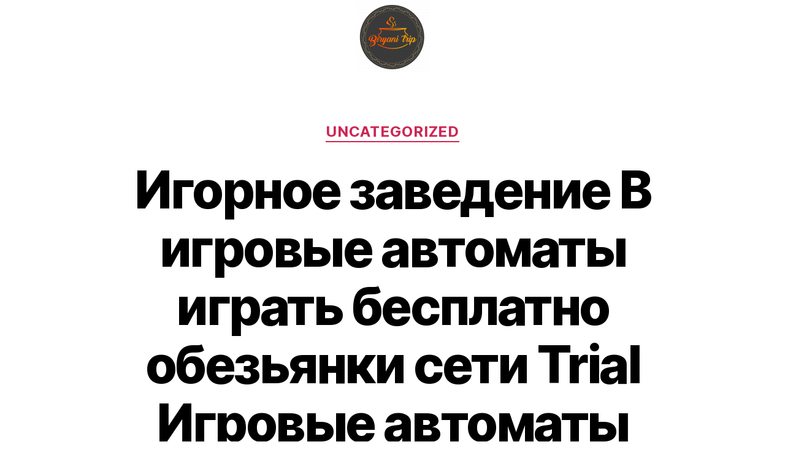

--- FILE ---
content_type: text/html; charset=UTF-8
request_url: https://biryanitrip.com/igornoe-zavedenie-v-igrovye-avtomaty-igrat-besplatno-obezianki-seti-trial-igrovye-avtomaty/
body_size: 12952
content:
<!DOCTYPE html>
<html lang="en-US">
<head>
	<meta charset="UTF-8">
	<meta name="viewport" content="width=device-width, initial-scale=1.0, viewport-fit=cover" />		<title>Игорное заведение В игровые автоматы играть бесплатно обезьянки сети Trial Игровые автоматы &#8211; Biryani Trip</title>
<meta name='robots' content='max-image-preview:large' />
<link rel='dns-prefetch' href='//s.w.org' />
<link rel="alternate" type="application/rss+xml" title="Biryani Trip &raquo; Feed" href="https://biryanitrip.com/feed/" />
<link rel="alternate" type="application/rss+xml" title="Biryani Trip &raquo; Comments Feed" href="https://biryanitrip.com/comments/feed/" />
<link rel="alternate" type="application/rss+xml" title="Biryani Trip &raquo; Игорное заведение В игровые автоматы играть бесплатно обезьянки сети Trial Игровые автоматы Comments Feed" href="https://biryanitrip.com/igornoe-zavedenie-v-igrovye-avtomaty-igrat-besplatno-obezianki-seti-trial-igrovye-avtomaty/feed/" />
		<script>
			window._wpemojiSettings = {"baseUrl":"https:\/\/s.w.org\/images\/core\/emoji\/13.0.1\/72x72\/","ext":".png","svgUrl":"https:\/\/s.w.org\/images\/core\/emoji\/13.0.1\/svg\/","svgExt":".svg","source":{"concatemoji":"https:\/\/biryanitrip.com\/wp-includes\/js\/wp-emoji-release.min.js?ver=5.7.2"}};
			!function(e,a,t){var n,r,o,i=a.createElement("canvas"),p=i.getContext&&i.getContext("2d");function s(e,t){var a=String.fromCharCode;p.clearRect(0,0,i.width,i.height),p.fillText(a.apply(this,e),0,0);e=i.toDataURL();return p.clearRect(0,0,i.width,i.height),p.fillText(a.apply(this,t),0,0),e===i.toDataURL()}function c(e){var t=a.createElement("script");t.src=e,t.defer=t.type="text/javascript",a.getElementsByTagName("head")[0].appendChild(t)}for(o=Array("flag","emoji"),t.supports={everything:!0,everythingExceptFlag:!0},r=0;r<o.length;r++)t.supports[o[r]]=function(e){if(!p||!p.fillText)return!1;switch(p.textBaseline="top",p.font="600 32px Arial",e){case"flag":return s([127987,65039,8205,9895,65039],[127987,65039,8203,9895,65039])?!1:!s([55356,56826,55356,56819],[55356,56826,8203,55356,56819])&&!s([55356,57332,56128,56423,56128,56418,56128,56421,56128,56430,56128,56423,56128,56447],[55356,57332,8203,56128,56423,8203,56128,56418,8203,56128,56421,8203,56128,56430,8203,56128,56423,8203,56128,56447]);case"emoji":return!s([55357,56424,8205,55356,57212],[55357,56424,8203,55356,57212])}return!1}(o[r]),t.supports.everything=t.supports.everything&&t.supports[o[r]],"flag"!==o[r]&&(t.supports.everythingExceptFlag=t.supports.everythingExceptFlag&&t.supports[o[r]]);t.supports.everythingExceptFlag=t.supports.everythingExceptFlag&&!t.supports.flag,t.DOMReady=!1,t.readyCallback=function(){t.DOMReady=!0},t.supports.everything||(n=function(){t.readyCallback()},a.addEventListener?(a.addEventListener("DOMContentLoaded",n,!1),e.addEventListener("load",n,!1)):(e.attachEvent("onload",n),a.attachEvent("onreadystatechange",function(){"complete"===a.readyState&&t.readyCallback()})),(n=t.source||{}).concatemoji?c(n.concatemoji):n.wpemoji&&n.twemoji&&(c(n.twemoji),c(n.wpemoji)))}(window,document,window._wpemojiSettings);
		</script>
		<style>
img.wp-smiley,
img.emoji {
	display: inline !important;
	border: none !important;
	box-shadow: none !important;
	height: 1em !important;
	width: 1em !important;
	margin: 0 .07em !important;
	vertical-align: -0.1em !important;
	background: none !important;
	padding: 0 !important;
}
</style>
	<link rel='stylesheet' id='wp-block-library-css'  href='https://biryanitrip.com/wp-includes/css/dist/block-library/style.min.css?ver=5.7.2' media='all' />
<link rel='stylesheet' id='wc-blocks-vendors-style-css'  href='https://biryanitrip.com/wp-content/plugins/woocommerce/packages/woocommerce-blocks/build/wc-blocks-vendors-style.css?ver=5.5.1' media='all' />
<link rel='stylesheet' id='wc-blocks-style-css'  href='https://biryanitrip.com/wp-content/plugins/woocommerce/packages/woocommerce-blocks/build/wc-blocks-style.css?ver=5.5.1' media='all' />
<link rel='stylesheet' id='contact-form-7-css'  href='https://biryanitrip.com/wp-content/plugins/contact-form-7/includes/css/styles.css?ver=5.4.2' media='all' />
<link rel='stylesheet' id='woocommerce-layout-css'  href='https://biryanitrip.com/wp-content/plugins/woocommerce/assets/css/woocommerce-layout.css?ver=5.6.0' media='all' />
<link rel='stylesheet' id='woocommerce-smallscreen-css'  href='https://biryanitrip.com/wp-content/plugins/woocommerce/assets/css/woocommerce-smallscreen.css?ver=5.6.0' media='only screen and (max-width: 768px)' />
<link rel='stylesheet' id='woocommerce-general-css'  href='//biryanitrip.com/wp-content/plugins/woocommerce/assets/css/twenty-twenty.css?ver=5.6.0' media='all' />
<style id='woocommerce-inline-inline-css'>
.woocommerce form .form-row .required { visibility: visible; }
</style>
<link rel='stylesheet' id='twentytwenty-style-css'  href='https://biryanitrip.com/wp-content/themes/twentytwenty/style.css?ver=1.7' media='all' />
<style id='twentytwenty-style-inline-css'>
.color-accent,.color-accent-hover:hover,.color-accent-hover:focus,:root .has-accent-color,.has-drop-cap:not(:focus):first-letter,.wp-block-button.is-style-outline,a { color: #cd2653; }blockquote,.border-color-accent,.border-color-accent-hover:hover,.border-color-accent-hover:focus { border-color: #cd2653; }button,.button,.faux-button,.wp-block-button__link,.wp-block-file .wp-block-file__button,input[type="button"],input[type="reset"],input[type="submit"],.bg-accent,.bg-accent-hover:hover,.bg-accent-hover:focus,:root .has-accent-background-color,.comment-reply-link { background-color: #cd2653; }.fill-children-accent,.fill-children-accent * { fill: #cd2653; }body,.entry-title a,:root .has-primary-color { color: #000000; }:root .has-primary-background-color { background-color: #000000; }cite,figcaption,.wp-caption-text,.post-meta,.entry-content .wp-block-archives li,.entry-content .wp-block-categories li,.entry-content .wp-block-latest-posts li,.wp-block-latest-comments__comment-date,.wp-block-latest-posts__post-date,.wp-block-embed figcaption,.wp-block-image figcaption,.wp-block-pullquote cite,.comment-metadata,.comment-respond .comment-notes,.comment-respond .logged-in-as,.pagination .dots,.entry-content hr:not(.has-background),hr.styled-separator,:root .has-secondary-color { color: #6d6d6d; }:root .has-secondary-background-color { background-color: #6d6d6d; }pre,fieldset,input,textarea,table,table *,hr { border-color: #dcd7ca; }caption,code,code,kbd,samp,.wp-block-table.is-style-stripes tbody tr:nth-child(odd),:root .has-subtle-background-background-color { background-color: #dcd7ca; }.wp-block-table.is-style-stripes { border-bottom-color: #dcd7ca; }.wp-block-latest-posts.is-grid li { border-top-color: #dcd7ca; }:root .has-subtle-background-color { color: #dcd7ca; }body:not(.overlay-header) .primary-menu > li > a,body:not(.overlay-header) .primary-menu > li > .icon,.modal-menu a,.footer-menu a, .footer-widgets a,#site-footer .wp-block-button.is-style-outline,.wp-block-pullquote:before,.singular:not(.overlay-header) .entry-header a,.archive-header a,.header-footer-group .color-accent,.header-footer-group .color-accent-hover:hover { color: #cd2653; }.social-icons a,#site-footer button:not(.toggle),#site-footer .button,#site-footer .faux-button,#site-footer .wp-block-button__link,#site-footer .wp-block-file__button,#site-footer input[type="button"],#site-footer input[type="reset"],#site-footer input[type="submit"] { background-color: #cd2653; }.header-footer-group,body:not(.overlay-header) #site-header .toggle,.menu-modal .toggle { color: #000000; }body:not(.overlay-header) .primary-menu ul { background-color: #000000; }body:not(.overlay-header) .primary-menu > li > ul:after { border-bottom-color: #000000; }body:not(.overlay-header) .primary-menu ul ul:after { border-left-color: #000000; }.site-description,body:not(.overlay-header) .toggle-inner .toggle-text,.widget .post-date,.widget .rss-date,.widget_archive li,.widget_categories li,.widget cite,.widget_pages li,.widget_meta li,.widget_nav_menu li,.powered-by-wordpress,.to-the-top,.singular .entry-header .post-meta,.singular:not(.overlay-header) .entry-header .post-meta a { color: #6d6d6d; }.header-footer-group pre,.header-footer-group fieldset,.header-footer-group input,.header-footer-group textarea,.header-footer-group table,.header-footer-group table *,.footer-nav-widgets-wrapper,#site-footer,.menu-modal nav *,.footer-widgets-outer-wrapper,.footer-top { border-color: #dcd7ca; }.header-footer-group table caption,body:not(.overlay-header) .header-inner .toggle-wrapper::before { background-color: #dcd7ca; }
</style>
<link rel='stylesheet' id='twentytwenty-print-style-css'  href='https://biryanitrip.com/wp-content/themes/twentytwenty/print.css?ver=1.7' media='print' />
<link rel='stylesheet' id='elementor-icons-css'  href='https://biryanitrip.com/wp-content/plugins/elementor/assets/lib/eicons/css/elementor-icons.min.css?ver=5.12.0' media='all' />
<link rel='stylesheet' id='elementor-frontend-css'  href='https://biryanitrip.com/wp-content/plugins/elementor/assets/css/frontend.min.css?ver=3.4.4' media='all' />
<style id='elementor-frontend-inline-css'>
@font-face{font-family:eicons;src:url(https://biryanitrip.com/wp-content/plugins/elementor/assets/lib/eicons/fonts/eicons.eot?5.10.0);src:url(https://biryanitrip.com/wp-content/plugins/elementor/assets/lib/eicons/fonts/eicons.eot?5.10.0#iefix) format("embedded-opentype"),url(https://biryanitrip.com/wp-content/plugins/elementor/assets/lib/eicons/fonts/eicons.woff2?5.10.0) format("woff2"),url(https://biryanitrip.com/wp-content/plugins/elementor/assets/lib/eicons/fonts/eicons.woff?5.10.0) format("woff"),url(https://biryanitrip.com/wp-content/plugins/elementor/assets/lib/eicons/fonts/eicons.ttf?5.10.0) format("truetype"),url(https://biryanitrip.com/wp-content/plugins/elementor/assets/lib/eicons/fonts/eicons.svg?5.10.0#eicon) format("svg");font-weight:400;font-style:normal}
</style>
<link rel='stylesheet' id='elementor-post-10-css'  href='https://biryanitrip.com/wp-content/uploads/elementor/css/post-10.css?ver=1631948837' media='all' />
<link rel='stylesheet' id='elementor-pro-css'  href='https://biryanitrip.com/wp-content/plugins/elementor-pro/assets/css/frontend.min.css?ver=3.4.1' media='all' />
<link rel='stylesheet' id='elementor-global-css'  href='https://biryanitrip.com/wp-content/uploads/elementor/css/global.css?ver=1631948838' media='all' />
<link rel='stylesheet' id='elementor-post-282-css'  href='https://biryanitrip.com/wp-content/uploads/elementor/css/post-282.css?ver=1632895851' media='all' />
<link rel='stylesheet' id='elementor-post-280-css'  href='https://biryanitrip.com/wp-content/uploads/elementor/css/post-280.css?ver=1632895631' media='all' />
<link rel='stylesheet' id='elementor-post-173-css'  href='https://biryanitrip.com/wp-content/uploads/elementor/css/post-173.css?ver=1632397509' media='all' />
<link rel='stylesheet' id='google-fonts-1-css'  href='https://fonts.googleapis.com/css?family=Roboto%3A100%2C100italic%2C200%2C200italic%2C300%2C300italic%2C400%2C400italic%2C500%2C500italic%2C600%2C600italic%2C700%2C700italic%2C800%2C800italic%2C900%2C900italic%7CRoboto+Slab%3A100%2C100italic%2C200%2C200italic%2C300%2C300italic%2C400%2C400italic%2C500%2C500italic%2C600%2C600italic%2C700%2C700italic%2C800%2C800italic%2C900%2C900italic&#038;display=auto&#038;ver=5.7.2' media='all' />
<script src='https://biryanitrip.com/wp-includes/js/jquery/jquery.min.js?ver=3.5.1' id='jquery-core-js'></script>
<script src='https://biryanitrip.com/wp-includes/js/jquery/jquery-migrate.min.js?ver=3.3.2' id='jquery-migrate-js'></script>
<script src='https://biryanitrip.com/wp-content/themes/twentytwenty/assets/js/index.js?ver=1.7' id='twentytwenty-js-js' async></script>
<link rel="https://api.w.org/" href="https://biryanitrip.com/wp-json/" /><link rel="alternate" type="application/json" href="https://biryanitrip.com/wp-json/wp/v2/posts/1193" /><link rel="EditURI" type="application/rsd+xml" title="RSD" href="https://biryanitrip.com/xmlrpc.php?rsd" />
<link rel="wlwmanifest" type="application/wlwmanifest+xml" href="https://biryanitrip.com/wp-includes/wlwmanifest.xml" /> 
<meta name="generator" content="WordPress 5.7.2" />
<meta name="generator" content="WooCommerce 5.6.0" />
<link rel="canonical" href="https://biryanitrip.com/igornoe-zavedenie-v-igrovye-avtomaty-igrat-besplatno-obezianki-seti-trial-igrovye-avtomaty/" />
<link rel='shortlink' href='https://biryanitrip.com/?p=1193' />
<link rel="alternate" type="application/json+oembed" href="https://biryanitrip.com/wp-json/oembed/1.0/embed?url=https%3A%2F%2Fbiryanitrip.com%2Figornoe-zavedenie-v-igrovye-avtomaty-igrat-besplatno-obezianki-seti-trial-igrovye-avtomaty%2F" />
<link rel="alternate" type="text/xml+oembed" href="https://biryanitrip.com/wp-json/oembed/1.0/embed?url=https%3A%2F%2Fbiryanitrip.com%2Figornoe-zavedenie-v-igrovye-avtomaty-igrat-besplatno-obezianki-seti-trial-igrovye-avtomaty%2F&#038;format=xml" />
<meta name="generator" content="Site Kit by Google 1.41.0" />	<script>document.documentElement.className = document.documentElement.className.replace( 'no-js', 'js' );</script>
		<noscript><style>.woocommerce-product-gallery{ opacity: 1 !important; }</style></noscript>
	<style id="custom-background-css">
body.custom-background { background-color: #fff; }
</style>
	<link rel="icon" href="https://biryanitrip.com/wp-content/uploads/2021/05/Biryani-Trip-Logo-100x100.png" sizes="32x32" />
<link rel="icon" href="https://biryanitrip.com/wp-content/uploads/2021/05/Biryani-Trip-Logo-450x450.png" sizes="192x192" />
<link rel="apple-touch-icon" href="https://biryanitrip.com/wp-content/uploads/2021/05/Biryani-Trip-Logo-450x450.png" />
<meta name="msapplication-TileImage" content="https://biryanitrip.com/wp-content/uploads/2021/05/Biryani-Trip-Logo-450x450.png" />
</head>
<body class="post-template-default single single-post postid-1193 single-format-standard custom-background wp-custom-logo wp-embed-responsive theme-twentytwenty woocommerce-no-js singular enable-search-modal missing-post-thumbnail has-single-pagination showing-comments show-avatars footer-top-visible elementor-default elementor-kit-10">

		<div data-elementor-type="header" data-elementor-id="173" class="elementor elementor-173 elementor-location-header" data-elementor-settings="[]">
		<div class="elementor-section-wrap">
					<header class="elementor-section elementor-top-section elementor-element elementor-element-32411e2e elementor-section-full_width elementor-section-height-min-height elementor-section-content-middle elementor-section-height-default elementor-section-items-middle" data-id="32411e2e" data-element_type="section" data-settings="{&quot;background_background&quot;:&quot;classic&quot;}">
						<div class="elementor-container elementor-column-gap-no">
					<div class="elementor-column elementor-col-100 elementor-top-column elementor-element elementor-element-1bbf9a55" data-id="1bbf9a55" data-element_type="column">
			<div class="elementor-widget-wrap elementor-element-populated">
								<div class="elementor-element elementor-element-e44a525 elementor-widget elementor-widget-theme-site-logo elementor-widget-image" data-id="e44a525" data-element_type="widget" data-widget_type="theme-site-logo.default">
				<div class="elementor-widget-container">
																<a href="https://biryanitrip.com">
							<img src="https://biryanitrip.com/wp-content/uploads/elementor/thumbs/Biryani-Trip-Logo-pda9cmje5vrqfjn5isj4qfprr19yi6c2wq9el9rv00.png" title="Biryani Trip Logo" alt="Biryani Trip Logo" />								</a>
															</div>
				</div>
					</div>
		</div>
							</div>
		</header>
				</div>
		</div>
		
<main id="site-content" role="main">

	
<article class="post-1193 post type-post status-publish format-standard hentry category-uncategorized" id="post-1193">

	
<header class="entry-header has-text-align-center header-footer-group">

	<div class="entry-header-inner section-inner medium">

		
			<div class="entry-categories">
				<span class="screen-reader-text">Categories</span>
				<div class="entry-categories-inner">
					<a href="https://biryanitrip.com/category/uncategorized/" rel="category tag">Uncategorized</a>				</div><!-- .entry-categories-inner -->
			</div><!-- .entry-categories -->

			<h1 class="entry-title">Игорное заведение В игровые автоматы играть бесплатно обезьянки сети Trial Игровые автоматы</h1>
		<div class="post-meta-wrapper post-meta-single post-meta-single-top">

			<ul class="post-meta">

									<li class="post-author meta-wrapper">
						<span class="meta-icon">
							<span class="screen-reader-text">Post author</span>
							<svg class="svg-icon" aria-hidden="true" role="img" focusable="false" xmlns="http://www.w3.org/2000/svg" width="18" height="20" viewBox="0 0 18 20"><path fill="" d="M18,19 C18,19.5522847 17.5522847,20 17,20 C16.4477153,20 16,19.5522847 16,19 L16,17 C16,15.3431458 14.6568542,14 13,14 L5,14 C3.34314575,14 2,15.3431458 2,17 L2,19 C2,19.5522847 1.55228475,20 1,20 C0.44771525,20 0,19.5522847 0,19 L0,17 C0,14.2385763 2.23857625,12 5,12 L13,12 C15.7614237,12 18,14.2385763 18,17 L18,19 Z M9,10 C6.23857625,10 4,7.76142375 4,5 C4,2.23857625 6.23857625,0 9,0 C11.7614237,0 14,2.23857625 14,5 C14,7.76142375 11.7614237,10 9,10 Z M9,8 C10.6568542,8 12,6.65685425 12,5 C12,3.34314575 10.6568542,2 9,2 C7.34314575,2 6,3.34314575 6,5 C6,6.65685425 7.34314575,8 9,8 Z" /></svg>						</span>
						<span class="meta-text">
							By <a href="https://biryanitrip.com/author/admnbiratrip/">admnbiratrip</a>						</span>
					</li>
										<li class="post-date meta-wrapper">
						<span class="meta-icon">
							<span class="screen-reader-text">Post date</span>
							<svg class="svg-icon" aria-hidden="true" role="img" focusable="false" xmlns="http://www.w3.org/2000/svg" width="18" height="19" viewBox="0 0 18 19"><path fill="" d="M4.60069444,4.09375 L3.25,4.09375 C2.47334957,4.09375 1.84375,4.72334957 1.84375,5.5 L1.84375,7.26736111 L16.15625,7.26736111 L16.15625,5.5 C16.15625,4.72334957 15.5266504,4.09375 14.75,4.09375 L13.3993056,4.09375 L13.3993056,4.55555556 C13.3993056,5.02154581 13.0215458,5.39930556 12.5555556,5.39930556 C12.0895653,5.39930556 11.7118056,5.02154581 11.7118056,4.55555556 L11.7118056,4.09375 L6.28819444,4.09375 L6.28819444,4.55555556 C6.28819444,5.02154581 5.9104347,5.39930556 5.44444444,5.39930556 C4.97845419,5.39930556 4.60069444,5.02154581 4.60069444,4.55555556 L4.60069444,4.09375 Z M6.28819444,2.40625 L11.7118056,2.40625 L11.7118056,1 C11.7118056,0.534009742 12.0895653,0.15625 12.5555556,0.15625 C13.0215458,0.15625 13.3993056,0.534009742 13.3993056,1 L13.3993056,2.40625 L14.75,2.40625 C16.4586309,2.40625 17.84375,3.79136906 17.84375,5.5 L17.84375,15.875 C17.84375,17.5836309 16.4586309,18.96875 14.75,18.96875 L3.25,18.96875 C1.54136906,18.96875 0.15625,17.5836309 0.15625,15.875 L0.15625,5.5 C0.15625,3.79136906 1.54136906,2.40625 3.25,2.40625 L4.60069444,2.40625 L4.60069444,1 C4.60069444,0.534009742 4.97845419,0.15625 5.44444444,0.15625 C5.9104347,0.15625 6.28819444,0.534009742 6.28819444,1 L6.28819444,2.40625 Z M1.84375,8.95486111 L1.84375,15.875 C1.84375,16.6516504 2.47334957,17.28125 3.25,17.28125 L14.75,17.28125 C15.5266504,17.28125 16.15625,16.6516504 16.15625,15.875 L16.15625,8.95486111 L1.84375,8.95486111 Z" /></svg>						</span>
						<span class="meta-text">
							<a href="https://biryanitrip.com/igornoe-zavedenie-v-igrovye-avtomaty-igrat-besplatno-obezianki-seti-trial-igrovye-avtomaty/">January 26, 2023</a>
						</span>
					</li>
					
			</ul><!-- .post-meta -->

		</div><!-- .post-meta-wrapper -->

		
	</div><!-- .entry-header-inner -->

</header><!-- .entry-header -->

	<div class="post-inner thin ">

		<div class="entry-content">

			<p>Демонстрационные онлайн-слоты игорных заведений — отличный способ применить технику ставок, не рискуя реальными деньгами. Кроме того, они дают уровни игр и поэтому могут наслаждаться. 1000 компонентов казино, включенных в первоначальные предложения. Они представлены на персональных компьютерах и начинаются с мобильных телефонов. Участники знают, как пройти большинство новых игр и запускают очень популярные модели игровых автоматов, запускают онлайн-игры и начинают карты. <span id="more-1193"></span> Их легко найти и инициировать обращение посетителя в любой системе.</p>
<p> <img src="https://i.ytimg.com/vi/7INKuvWK3H0/hqdefault.jpg" alt="10 лучших казино" style="padding: 0px;" align="left" border="0"> </p>
<p>Игровые автоматы стали одним из основных секторов онлайн-гемблинга, и они улучшились благодаря развитию преимущества измельчения, что делает их еще более увлекательными, чем когда-либо. Тем не менее, убедитесь, что вы понимаете, что мир ставок может оставаться нестабильным, и они разумно прыгают. Помимо основных На портале возможно постоянно <a href="https://russian-vulkans.click/crazy-monkey/">игровые автоматы играть бесплатно обезьянки</a> на настоящие средства. денежных опасностей, игрокам также необходимо получить психологические результаты ставок. Как только они смотрят на игру, это оказывает разрушительное влияние на их уникальную жизнь. Так что начинать нужно с демонстрационных игровых автоматов и начинать научные дисциплины по ставкам, ранее участвовавшим в реальных сделках.</p>
<p>Разница, связанная с игрой на настоящие деньги и запуском демо-игры, может быть вопросом семантики. Онлайн-казино в онлайн-демонстрации выглядит так же, как реальный доход, округленный для неопытных глаз, но это именно виртуальная демонстрация на платформе. Если вы играете в демо-версию электронного казино в Интернете, вы получаете ложную учетную запись в британском королевстве за нео-реальные деньги, которую вы можете использовать, если хотите имитировать опыт реального дохода.</p>
<p>Демонстрационные онлайн-слоты были бы отличным уроком, чтобы протестировать различные другие методы онлайн-ставок и узнать их работу. Это, например, полноценные видеоигры, которые по-прежнему запускаются с помощью оборудования, капсулы или даже портативного устройства. Многие игровые автоматы для видеопокера основаны на ГСЧ, поэтому ни один из них не является истинным, кто бы ни правил образ жизни других родственников, но они дают представление о том, как работают онлайн-игры.</p>
<p>Наряду с экзаменами на новый уровень, тестовая позиция также помогает каждому понять, в какой слот играть на реальные деньги. Вы найдете игры с некоторыми другими темами, преимуществами и стартовыми линиями выплат. При этом трейдеры разыгрывают инновационные джекпоты, которые могут принести огромные суммы денег. Важной особенностью демо-машин для онлайн-видеопокера является то, что вы можете посмотреть их бесплатно, не тратя на это много времени.</p>
<p>Активно играя в демонстрационные онлайн-игры в интернет-казино, участники, несомненно, выберут надежное онлайн-казино, используя историю отличного обслуживания клиентов. Они тоже должны посмотреть на лицензирование и начать портить сайт. Это гарантирует, что они проходят через надежного человека, понимая, что их собственная информация безопасна.Они также должны постепенно понимать фразы из каждой локации, чтобы как можно больше повлиять на их склонность.</p>
<p>Демонстрационные онлайн-игры встречаются на многих крупных сайтах казино.Хотя в прошлом требовалось, чтобы профессионал присоединился к ним, чтобы протестировать их, другие, конечно, нет. Многие люди доступны в качестве элемента приветственной дополнительной коробки, но другие, как правило, представляют собой отдельные онлайн-игры, которые можно попробовать бесплатно или за реальные деньги.</p>

		</div><!-- .entry-content -->

	</div><!-- .post-inner -->

	<div class="section-inner">
		
	</div><!-- .section-inner -->

	
	<nav class="pagination-single section-inner" aria-label="Post" role="navigation">

		<hr class="styled-separator is-style-wide" aria-hidden="true" />

		<div class="pagination-single-inner">

			
				<a class="previous-post" href="https://biryanitrip.com/na-chto-sleduet-obratit-vnimanie-marathonbet-vid-igornogo-zavedeniia-videoigry/">
					<span class="arrow" aria-hidden="true">&larr;</span>
					<span class="title"><span class="title-inner">На что следует обратить внимание Marathonbet Вид игорного заведения Видеоигры</span></span>
				</a>

				
				<a class="next-post" href="https://biryanitrip.com/mejorar-los-informes-de-lime-24-mejora-lo-que-debe-rastrear/">
					<span class="arrow" aria-hidden="true">&rarr;</span>
						<span class="title"><span class="title-inner">Mejorar los informes de lime 24 mejora: lo que debe rastrear</span></span>
				</a>
				
		</div><!-- .pagination-single-inner -->

		<hr class="styled-separator is-style-wide" aria-hidden="true" />

	</nav><!-- .pagination-single -->

	
</article><!-- .post -->

</main><!-- #site-content -->


	<div class="footer-nav-widgets-wrapper header-footer-group">

		<div class="footer-inner section-inner">

							<div class="footer-top has-footer-menu">
					
						<nav aria-label="Footer" role="navigation" class="footer-menu-wrapper">

							<ul class="footer-menu reset-list-style">
															</ul>

						</nav><!-- .site-nav -->

														</div><!-- .footer-top -->

			
			
				<aside class="footer-widgets-outer-wrapper" role="complementary">

					<div class="footer-widgets-wrapper">

						
						
							<div class="footer-widgets column-two grid-item">
								<div class="widget widget_nav_menu"><div class="widget-content"></div></div>							</div>

						
					</div><!-- .footer-widgets-wrapper -->

				</aside><!-- .footer-widgets-outer-wrapper -->

			
		</div><!-- .footer-inner -->

	</div><!-- .footer-nav-widgets-wrapper -->



		<div data-elementor-type="popup" data-elementor-id="282" class="elementor elementor-282 elementor-location-popup" data-elementor-settings="{&quot;triggers&quot;:[],&quot;timing&quot;:[]}">
		<div class="elementor-section-wrap">
					<section class="elementor-section elementor-top-section elementor-element elementor-element-13681be4 elementor-section-boxed elementor-section-height-default elementor-section-height-default" data-id="13681be4" data-element_type="section">
						<div class="elementor-container elementor-column-gap-default">
					<div class="elementor-column elementor-col-100 elementor-top-column elementor-element elementor-element-72377c02" data-id="72377c02" data-element_type="column">
			<div class="elementor-widget-wrap elementor-element-populated">
								<div class="elementor-element elementor-element-46f8d01a elementor-widget elementor-widget-heading" data-id="46f8d01a" data-element_type="widget" data-widget_type="heading.default">
				<div class="elementor-widget-container">
			<h3 class="elementor-heading-title elementor-size-default">Select Your Location</h3>		</div>
				</div>
				<div class="elementor-element elementor-element-01ba753 elementor-widget elementor-widget-html" data-id="01ba753" data-element_type="widget" data-widget_type="html.default">
				<div class="elementor-widget-container">
			<form name="myForm_1" method="post" >				
	<select class="selecttag" name='urls'>
	    <option disabled selected>---------- SELECT ----------</option>
	    <option value="https://zoma.to/r/19338768">BTM</option>
        <option value="https://zoma.to/r/18854314">Indiranagar</option>
        <option value="https://zoma.to/r/19331557">HSR</option>
        <option value="https://zoma.to/r/19338957">Bommanahalli</option>
        <option value="https://zoma.to/r/19417112">Marathahalli</option>
        <option value="https://zoma.to/r/19504737">Whitefield</option>
        <option value="https://zoma.to/r/19593211">Sarjapur Road</option>
        <option value="https://zoma.to/r/19593194">Sahakara Nagar</option>
        <option value="https://zoma.to/r/19634611">Kalyan Nagar</option>
        <option value="https://zoma.to/r/19670074">Rajajinagar</option>
        <option value="https://zoma.to/r/19670104">JP Nagar</option>
        <option value="https://zoma.to/r/19704206">Whitefield</option>
        <option value="https://zoma.to/r/19704528">Koramangala 6th Block</option>
        <option value="https://zoma.to/r/19704225">Whitefield</option>
        <option value="https://zoma.to/r/19704634">Yelahanka</option>
        <option value="https://zoma.to/r/19707471">Hennur</option>
        <option value="https://zoma.to/r/19682487">Vijay Nagar</option>
        <option value="https://zoma.to/r/19739541">Banashankari</option>
        <option value="https://zoma.to/r/19739555">Frazer Town</option>
        <option value="https://zoma.to/r/19739566">Sanjay Nagar</option>
        <option value="https://zoma.to/r/19739579">Electronic City</option>
        <option value="https://zoma.to/r/19759352">RT Nagar</option>
        <option value="https://zoma.to/r/19775868">KR Puram</option>
        <option value="https://zoma.to/r/19775815">Bellandur</option>
        <option value="https://zoma.to/r/19775846">Bommasandra</option>
        <option value="https://zoma.to/r/19741239">Bannerghatta Road</option>
        <option value="https://zoma.to/r/19783516">Brigade Road</option>
        <option value="https://zoma.to/r/19781876">Hesaraghatta</option>
        <option value="https://zoma.to/r/19704576">CV Raman Nagar</option>
        <option disabled>---------- Hyderabad ----------</option>
        <option value="https://zoma.to/r/19824169">Rajarajeshwari Nagar</option>
        <option value="https://zoma.to/r/19820665">Manikonda</option>
        <option value="https://zoma.to/r/19817924">Kukatpally</option>
        <option value="https://zoma.to/r/19852289">Mehdipatnam</option>
	    
	    
	</select>	
	
	<button class="Go" type="button" title="GO" onclick="openLink(document.forms['myForm_1'])">
		GO
	</button>
</form>

<script type="text/javascript">
	function openLink(myForm)
	{					
		var selectedIndex = myForm.elements["urls"].selectedIndex;
		var url = myForm.elements["urls"].options[selectedIndex].value;
		window.open(url);
	}			
</script>		</div>
				</div>
				<div class="elementor-element elementor-element-13719993 elementor-widget elementor-widget-html" data-id="13719993" data-element_type="widget" data-widget_type="html.default">
				<div class="elementor-widget-container">
			<script>
    var e=document.getElementById("zlz01Submit");
    e.onclick = myfunction;
    
function myfunction(){
    var a = document.getElementById('zlz01').value;  
    window.location.href = zomato_dict[a];
}
</script>		</div>
				</div>
					</div>
		</div>
							</div>
		</section>
				</div>
		</div>
				<div data-elementor-type="popup" data-elementor-id="280" class="elementor elementor-280 elementor-location-popup" data-elementor-settings="{&quot;triggers&quot;:[],&quot;timing&quot;:[]}">
		<div class="elementor-section-wrap">
					<section class="elementor-section elementor-top-section elementor-element elementor-element-2b499691 elementor-section-boxed elementor-section-height-default elementor-section-height-default" data-id="2b499691" data-element_type="section">
						<div class="elementor-container elementor-column-gap-default">
					<div class="elementor-column elementor-col-100 elementor-top-column elementor-element elementor-element-7ac355d4" data-id="7ac355d4" data-element_type="column">
			<div class="elementor-widget-wrap elementor-element-populated">
								<div class="elementor-element elementor-element-4f000308 elementor-widget elementor-widget-heading" data-id="4f000308" data-element_type="widget" data-widget_type="heading.default">
				<div class="elementor-widget-container">
			<h3 class="elementor-heading-title elementor-size-default">Select Your Location</h3>		</div>
				</div>
				<div class="elementor-element elementor-element-5922ed0a elementor-widget elementor-widget-html" data-id="5922ed0a" data-element_type="widget" data-widget_type="html.default">
				<div class="elementor-widget-container">
			<form name="myForm_1" method="post" >				
	<select class="selecttag" name='urls'>
	    <option disabled selected>---------- SELECT ----------</option>
		<option value="https://www.swiggy.com/restaurants/biryani-trip-hsr-255519">HSR</option>
		<option value="https://www.swiggy.com/restaurants/biryani-trip-indiranagar-93560">Indiranagar</option>
		<option value="https://www.swiggy.com/restaurants/biryani-trip-arekere-279019">Arekere</option>
		<option value="https://www.swiggy.com/restaurants/biryani-trip-marathahalli-290186">Marathahalli</option>
		<option value="https://www.swiggy.com/restaurants/biryani-trip-btm-255065">BTM</option>
		<option value="https://www.swiggy.com/restaurants/biryani-trip-whitefield--322224">Whitefield </option>
		<option value="https://www.swiggy.com/restaurants/biryani-trip-sahakar-nagar-348171">Sahakar Nagar</option>
		<option value="https://www.swiggy.com/restaurants/biryani-trip-bellandur-sarjapur-348316">Bellandur Sarjapur</option>
		<option value="https://www.swiggy.com/restaurants/biryani-trip-ramamurthy-nagar-351274">Ramamurthy Nagar</option>
		<option value="https://www.swiggy.com/restaurants/biryani-trip-arekere-366398">JP Nagar, Arekere</option>
		<option value="https://www.swiggy.com/restaurants/biryani-trip-arekere-368038">Rajajinagar, Arekere</option>
		<option value="https://www.swiggy.com/restaurants/biryani-trip-geddalahalli-375039">Geddalahalli</option>
		<option value="https://www.swiggy.com/restaurants/biryani-trip-koramangala-375047">Koramangala</option>
		<option value="https://www.swiggy.com/restaurants/biryani-trip-mahadevpura-375078">Mahadevpura</option>
		<option value="https://www.swiggy.com/restaurants/biryani-trip-vijayanagar-367977">Vijayanagar</option>
		<option value="https://www.swiggy.com/restaurants/biryani-trip-banashankari-382477">Banashankari</option>
		<option value="https://www.swiggy.com/restaurants/biryani-trip-frazer-town-382474">Frazer Town</option>
		<option value="https://www.swiggy.com/restaurants/biryani-trip-sanjay-nagar,-new-bel-road-382533">Sanjay Nagar, New BEL Road</option>
		<option value="https://www.swiggy.com/restaurants/biryani-trip-r.t.-nagar-385535">R.T. Nagar</option>
		<option value="https://www.swiggy.com/restaurants/biryani-trip-arekere-382767">Arekere</option>
		<option value="https://www.swiggy.com/restaurants/biryani-trip-electronic-city-382380">Electronic City</option>
		<option value="https://www.swiggy.com/restaurants/biryani-trip-kadubeesanahalli-392143">Kadubeesanahalli</option>
		<option value="https://www.swiggy.com/restaurants/biryani-trip-electronic-city-392147">bommasandra</option>
		<option value="https://www.swiggy.com/restaurants/biryani-trip-battarahalli-392166">Battarahalli</option>
		<option value="https://www.swiggy.com/restaurants/biryani-trip-kadugodi-380077">Kadugodi</option>
		<option value="https://www.swiggy.com/restaurants/biryani-trip-yelahanka-380079">Yelahanka</option>
		<option value="https://www.swiggy.com/restaurants/biryani-trip-cv-raman-nagar-375062">CV Raman Nagar</option>
		<option value="https://www.swiggy.com/restaurants/biryani-trip-jayanagar-400898">Jayanagar</option>
		<option value="https://www.swiggy.com/restaurants/biryani-trip-central-bangalore-397618">Central Bangalore</option>
		<option value="https://www.swiggy.com/restaurants/biryani-trip-jalahalli-peenya-397605">Jalahalli Peenya</option>
		<option disabled>---------- Hyderabad ----------</option>
		<option value="https://www.swiggy.com/restaurants/biryani-trip-kukatpally-406466">Kukatpally</option>
		<option value="https://www.swiggy.com/restaurants/biryani-trip-rajarajeshwari-nagar-406699">Rajarajeshwari Nagar</option>
		<option value="https://www.swiggy.com/restaurants/biryani-trip-manikonda-406245">Manikonda</option>
		<option value="https://www.swiggy.com/restaurants/biryani-trip-mehdipatnam-411109">Mehdipatnam</option>
		<option value="https://www.swiggy.com/restaurants/biryani-trip-miyapur-411112">Miyapur</option>
		<option value="https://www.swiggy.com/restaurants/biryani-trip-ameerpet-411116">Ameerpet</option>
		
	</select>	
	
	<button class="Go" type="button" title="GO" onclick="openLink(document.forms['myForm_1'])">
		GO
	</button>
</form>

<script type="text/javascript">
	function openLink(myForm)
	{					
		var selectedIndex = myForm.elements["urls"].selectedIndex;
		var url = myForm.elements["urls"].options[selectedIndex].value;
		window.open(url);
	}			
</script>		</div>
				</div>
					</div>
		</div>
							</div>
		</section>
				</div>
		</div>
			<script type="text/javascript">
		(function () {
			var c = document.body.className;
			c = c.replace(/woocommerce-no-js/, 'woocommerce-js');
			document.body.className = c;
		})();
	</script>
	<link rel='stylesheet' id='e-animations-css'  href='https://biryanitrip.com/wp-content/plugins/elementor/assets/lib/animations/animations.min.css?ver=3.4.4' media='all' />
<script src='https://biryanitrip.com/wp-includes/js/dist/vendor/wp-polyfill.min.js?ver=7.4.4' id='wp-polyfill-js'></script>
<script id='wp-polyfill-js-after'>
( 'fetch' in window ) || document.write( '<script src="https://biryanitrip.com/wp-includes/js/dist/vendor/wp-polyfill-fetch.min.js?ver=3.0.0"></scr' + 'ipt>' );( document.contains ) || document.write( '<script src="https://biryanitrip.com/wp-includes/js/dist/vendor/wp-polyfill-node-contains.min.js?ver=3.42.0"></scr' + 'ipt>' );( window.DOMRect ) || document.write( '<script src="https://biryanitrip.com/wp-includes/js/dist/vendor/wp-polyfill-dom-rect.min.js?ver=3.42.0"></scr' + 'ipt>' );( window.URL && window.URL.prototype && window.URLSearchParams ) || document.write( '<script src="https://biryanitrip.com/wp-includes/js/dist/vendor/wp-polyfill-url.min.js?ver=3.6.4"></scr' + 'ipt>' );( window.FormData && window.FormData.prototype.keys ) || document.write( '<script src="https://biryanitrip.com/wp-includes/js/dist/vendor/wp-polyfill-formdata.min.js?ver=3.0.12"></scr' + 'ipt>' );( Element.prototype.matches && Element.prototype.closest ) || document.write( '<script src="https://biryanitrip.com/wp-includes/js/dist/vendor/wp-polyfill-element-closest.min.js?ver=2.0.2"></scr' + 'ipt>' );( 'objectFit' in document.documentElement.style ) || document.write( '<script src="https://biryanitrip.com/wp-includes/js/dist/vendor/wp-polyfill-object-fit.min.js?ver=2.3.4"></scr' + 'ipt>' );
</script>
<script id='contact-form-7-js-extra'>
var wpcf7 = {"api":{"root":"https:\/\/biryanitrip.com\/wp-json\/","namespace":"contact-form-7\/v1"}};
</script>
<script src='https://biryanitrip.com/wp-content/plugins/contact-form-7/includes/js/index.js?ver=5.4.2' id='contact-form-7-js'></script>
<script src='https://biryanitrip.com/wp-content/plugins/woocommerce/assets/js/jquery-blockui/jquery.blockUI.min.js?ver=2.7.0-wc.5.6.0' id='jquery-blockui-js'></script>
<script id='wc-add-to-cart-js-extra'>
var wc_add_to_cart_params = {"ajax_url":"\/wp-admin\/admin-ajax.php","wc_ajax_url":"\/?wc-ajax=%%endpoint%%","i18n_view_cart":"View cart","cart_url":"https:\/\/biryanitrip.com\/cart\/","is_cart":"","cart_redirect_after_add":"no"};
</script>
<script src='https://biryanitrip.com/wp-content/plugins/woocommerce/assets/js/frontend/add-to-cart.min.js?ver=5.6.0' id='wc-add-to-cart-js'></script>
<script src='https://biryanitrip.com/wp-content/plugins/woocommerce/assets/js/js-cookie/js.cookie.min.js?ver=2.1.4-wc.5.6.0' id='js-cookie-js'></script>
<script id='woocommerce-js-extra'>
var woocommerce_params = {"ajax_url":"\/wp-admin\/admin-ajax.php","wc_ajax_url":"\/?wc-ajax=%%endpoint%%"};
</script>
<script src='https://biryanitrip.com/wp-content/plugins/woocommerce/assets/js/frontend/woocommerce.min.js?ver=5.6.0' id='woocommerce-js'></script>
<script id='wc-cart-fragments-js-extra'>
var wc_cart_fragments_params = {"ajax_url":"\/wp-admin\/admin-ajax.php","wc_ajax_url":"\/?wc-ajax=%%endpoint%%","cart_hash_key":"wc_cart_hash_cc06f127e017158d7961582690f72b32","fragment_name":"wc_fragments_cc06f127e017158d7961582690f72b32","request_timeout":"5000"};
</script>
<script src='https://biryanitrip.com/wp-content/plugins/woocommerce/assets/js/frontend/cart-fragments.min.js?ver=5.6.0' id='wc-cart-fragments-js'></script>
<script src='https://biryanitrip.com/wp-includes/js/wp-embed.min.js?ver=5.7.2' id='wp-embed-js'></script>
<script src='https://biryanitrip.com/wp-content/plugins/elementor-pro/assets/js/webpack-pro.runtime.min.js?ver=3.4.1' id='elementor-pro-webpack-runtime-js'></script>
<script src='https://biryanitrip.com/wp-content/plugins/elementor/assets/js/webpack.runtime.min.js?ver=3.4.4' id='elementor-webpack-runtime-js'></script>
<script src='https://biryanitrip.com/wp-content/plugins/elementor/assets/js/frontend-modules.min.js?ver=3.4.4' id='elementor-frontend-modules-js'></script>
<script id='elementor-pro-frontend-js-before'>
var ElementorProFrontendConfig = {"ajaxurl":"https:\/\/biryanitrip.com\/wp-admin\/admin-ajax.php","nonce":"2eeb3a19a2","urls":{"assets":"https:\/\/biryanitrip.com\/wp-content\/plugins\/elementor-pro\/assets\/","rest":"https:\/\/biryanitrip.com\/wp-json\/"},"i18n":{"toc_no_headings_found":"No headings were found on this page."},"shareButtonsNetworks":{"facebook":{"title":"Facebook","has_counter":true},"twitter":{"title":"Twitter"},"google":{"title":"Google+","has_counter":true},"linkedin":{"title":"LinkedIn","has_counter":true},"pinterest":{"title":"Pinterest","has_counter":true},"reddit":{"title":"Reddit","has_counter":true},"vk":{"title":"VK","has_counter":true},"odnoklassniki":{"title":"OK","has_counter":true},"tumblr":{"title":"Tumblr"},"digg":{"title":"Digg"},"skype":{"title":"Skype"},"stumbleupon":{"title":"StumbleUpon","has_counter":true},"mix":{"title":"Mix"},"telegram":{"title":"Telegram"},"pocket":{"title":"Pocket","has_counter":true},"xing":{"title":"XING","has_counter":true},"whatsapp":{"title":"WhatsApp"},"email":{"title":"Email"},"print":{"title":"Print"}},"menu_cart":{"cart_page_url":"https:\/\/biryanitrip.com\/cart\/","checkout_page_url":"https:\/\/biryanitrip.com\/checkout\/"},"facebook_sdk":{"lang":"en_US","app_id":""},"lottie":{"defaultAnimationUrl":"https:\/\/biryanitrip.com\/wp-content\/plugins\/elementor-pro\/modules\/lottie\/assets\/animations\/default.json"}};
</script>
<script src='https://biryanitrip.com/wp-content/plugins/elementor-pro/assets/js/frontend.min.js?ver=3.4.1' id='elementor-pro-frontend-js'></script>
<script src='https://biryanitrip.com/wp-content/plugins/elementor/assets/lib/waypoints/waypoints.min.js?ver=4.0.2' id='elementor-waypoints-js'></script>
<script src='https://biryanitrip.com/wp-includes/js/jquery/ui/core.min.js?ver=1.12.1' id='jquery-ui-core-js'></script>
<script src='https://biryanitrip.com/wp-content/plugins/elementor/assets/lib/swiper/swiper.min.js?ver=5.3.6' id='swiper-js'></script>
<script src='https://biryanitrip.com/wp-content/plugins/elementor/assets/lib/share-link/share-link.min.js?ver=3.4.4' id='share-link-js'></script>
<script src='https://biryanitrip.com/wp-content/plugins/elementor/assets/lib/dialog/dialog.min.js?ver=4.8.1' id='elementor-dialog-js'></script>
<script id='elementor-frontend-js-before'>
var elementorFrontendConfig = {"environmentMode":{"edit":false,"wpPreview":false,"isScriptDebug":false},"i18n":{"shareOnFacebook":"Share on Facebook","shareOnTwitter":"Share on Twitter","pinIt":"Pin it","download":"Download","downloadImage":"Download image","fullscreen":"Fullscreen","zoom":"Zoom","share":"Share","playVideo":"Play Video","previous":"Previous","next":"Next","close":"Close"},"is_rtl":false,"breakpoints":{"xs":0,"sm":480,"md":768,"lg":1025,"xl":1440,"xxl":1600},"responsive":{"breakpoints":{"mobile":{"label":"Mobile","value":767,"default_value":767,"direction":"max","is_enabled":true},"mobile_extra":{"label":"Mobile Extra","value":880,"default_value":880,"direction":"max","is_enabled":false},"tablet":{"label":"Tablet","value":1024,"default_value":1024,"direction":"max","is_enabled":true},"tablet_extra":{"label":"Tablet Extra","value":1200,"default_value":1200,"direction":"max","is_enabled":false},"laptop":{"label":"Laptop","value":1366,"default_value":1366,"direction":"max","is_enabled":false},"widescreen":{"label":"Widescreen","value":2400,"default_value":2400,"direction":"min","is_enabled":false}}},"version":"3.4.4","is_static":false,"experimentalFeatures":{"e_dom_optimization":true,"a11y_improvements":true,"e_import_export":true,"landing-pages":true,"elements-color-picker":true,"admin-top-bar":true,"form-submissions":true},"urls":{"assets":"https:\/\/biryanitrip.com\/wp-content\/plugins\/elementor\/assets\/"},"settings":{"page":[],"editorPreferences":[]},"kit":{"active_breakpoints":["viewport_mobile","viewport_tablet"],"global_image_lightbox":"yes","lightbox_enable_counter":"yes","lightbox_enable_fullscreen":"yes","lightbox_enable_zoom":"yes","lightbox_enable_share":"yes","lightbox_title_src":"title","lightbox_description_src":"description"},"post":{"id":1193,"title":"%D0%98%D0%B3%D0%BE%D1%80%D0%BD%D0%BE%D0%B5%20%D0%B7%D0%B0%D0%B2%D0%B5%D0%B4%D0%B5%D0%BD%D0%B8%D0%B5%20%D0%92%20%D0%B8%D0%B3%D1%80%D0%BE%D0%B2%D1%8B%D0%B5%20%D0%B0%D0%B2%D1%82%D0%BE%D0%BC%D0%B0%D1%82%D1%8B%20%D0%B8%D0%B3%D1%80%D0%B0%D1%82%D1%8C%20%D0%B1%D0%B5%D1%81%D0%BF%D0%BB%D0%B0%D1%82%D0%BD%D0%BE%20%D0%BE%D0%B1%D0%B5%D0%B7%D1%8C%D1%8F%D0%BD%D0%BA%D0%B8%20%D1%81%D0%B5%D1%82%D0%B8%20Trial%20%D0%98%D0%B3%D1%80%D0%BE%D0%B2%D1%8B%D0%B5%20%D0%B0%D0%B2%D1%82%D0%BE%D0%BC%D0%B0%D1%82%D1%8B%20%E2%80%93%20Biryani%20Trip","excerpt":"","featuredImage":false}};
</script>
<script src='https://biryanitrip.com/wp-content/plugins/elementor/assets/js/frontend.min.js?ver=3.4.4' id='elementor-frontend-js'></script>
<script src='https://biryanitrip.com/wp-content/plugins/elementor-pro/assets/js/preloaded-elements-handlers.min.js?ver=3.4.1' id='pro-preloaded-elements-handlers-js'></script>
<script src='https://biryanitrip.com/wp-content/plugins/elementor/assets/js/preloaded-modules.min.js?ver=3.4.4' id='preloaded-modules-js'></script>
<script src='https://biryanitrip.com/wp-content/plugins/elementor-pro/assets/lib/sticky/jquery.sticky.min.js?ver=3.4.1' id='e-sticky-js'></script>
	<script>
	/(trident|msie)/i.test(navigator.userAgent)&&document.getElementById&&window.addEventListener&&window.addEventListener("hashchange",function(){var t,e=location.hash.substring(1);/^[A-z0-9_-]+$/.test(e)&&(t=document.getElementById(e))&&(/^(?:a|select|input|button|textarea)$/i.test(t.tagName)||(t.tabIndex=-1),t.focus())},!1);
	</script>
	
</body>
</html>


--- FILE ---
content_type: text/css
request_url: https://biryanitrip.com/wp-content/uploads/elementor/css/post-282.css?ver=1632895851
body_size: 405
content:
.elementor-282 .elementor-element.elementor-element-46f8d01a .elementor-heading-title{font-family:var( --e-global-typography-text-font-family ), Sans-serif;font-weight:var( --e-global-typography-text-font-weight );}#elementor-popup-modal-282 .dialog-message{width:640px;height:auto;}#elementor-popup-modal-282{justify-content:center;align-items:center;pointer-events:all;background-color:rgba(0,0,0,.8);}#elementor-popup-modal-282 .dialog-close-button{display:flex;}#elementor-popup-modal-282 .dialog-widget-content{box-shadow:2px 8px 23px 3px rgba(0,0,0,0.2);}/* Start custom CSS for html, class: .elementor-element-01ba753 */.selecttag {
    font-size: 24px;
    width:95%;
    padding:10px;
    margin: 10px;
}

.Go {
    font-size: 24px;
    width:100px;
    padding:10px;
    margin: 10px;   
}/* End custom CSS */

--- FILE ---
content_type: text/css
request_url: https://biryanitrip.com/wp-content/uploads/elementor/css/post-280.css?ver=1632895631
body_size: 405
content:
.elementor-280 .elementor-element.elementor-element-4f000308 .elementor-heading-title{font-family:var( --e-global-typography-text-font-family ), Sans-serif;font-weight:var( --e-global-typography-text-font-weight );}#elementor-popup-modal-280 .dialog-message{width:640px;height:auto;}#elementor-popup-modal-280{justify-content:center;align-items:center;pointer-events:all;background-color:rgba(0,0,0,.8);}#elementor-popup-modal-280 .dialog-close-button{display:flex;}#elementor-popup-modal-280 .dialog-widget-content{box-shadow:2px 8px 23px 3px rgba(0,0,0,0.2);}/* Start custom CSS for html, class: .elementor-element-5922ed0a */.selecttag {
    font-size: 24px;
    width:95%;
    padding:10px;
    margin: 10px;
}

.Go {
    font-size: 24px;
    width:100px;
    padding:10px;
    margin: 10px;   
}/* End custom CSS */

--- FILE ---
content_type: text/css
request_url: https://biryanitrip.com/wp-content/uploads/elementor/css/post-173.css?ver=1632397509
body_size: 347
content:
.elementor-173 .elementor-element.elementor-element-32411e2e > .elementor-container{min-height:80px;}.elementor-173 .elementor-element.elementor-element-32411e2e > .elementor-container > .elementor-column > .elementor-widget-wrap{align-content:center;align-items:center;}.elementor-173 .elementor-element.elementor-element-32411e2e:not(.elementor-motion-effects-element-type-background), .elementor-173 .elementor-element.elementor-element-32411e2e > .elementor-motion-effects-container > .elementor-motion-effects-layer{background-color:#FFFFFF00;}.elementor-173 .elementor-element.elementor-element-32411e2e{transition:background 0.3s, border 0.3s, border-radius 0.3s, box-shadow 0.3s;margin-top:0px;margin-bottom:0px;padding:0% 5% 0% 5%;z-index:9995;}.elementor-173 .elementor-element.elementor-element-32411e2e > .elementor-background-overlay{transition:background 0.3s, border-radius 0.3s, opacity 0.3s;}.elementor-173 .elementor-element.elementor-element-e44a525{text-align:center;}@media(max-width:767px){.elementor-173 .elementor-element.elementor-element-1bbf9a55{width:100%;}}